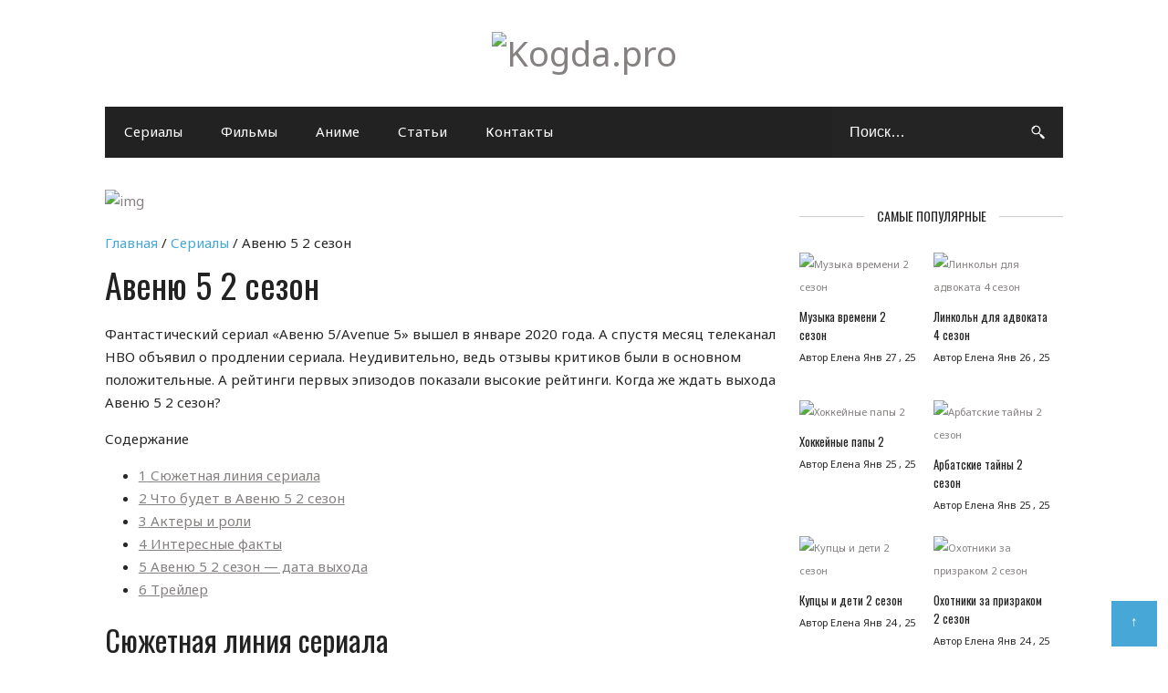

--- FILE ---
content_type: text/html; charset=utf-8
request_url: https://www.google.com/recaptcha/api2/aframe
body_size: 267
content:
<!DOCTYPE HTML><html><head><meta http-equiv="content-type" content="text/html; charset=UTF-8"></head><body><script nonce="XDiiEEHnLPenNrY5qABzUA">/** Anti-fraud and anti-abuse applications only. See google.com/recaptcha */ try{var clients={'sodar':'https://pagead2.googlesyndication.com/pagead/sodar?'};window.addEventListener("message",function(a){try{if(a.source===window.parent){var b=JSON.parse(a.data);var c=clients[b['id']];if(c){var d=document.createElement('img');d.src=c+b['params']+'&rc='+(localStorage.getItem("rc::a")?sessionStorage.getItem("rc::b"):"");window.document.body.appendChild(d);sessionStorage.setItem("rc::e",parseInt(sessionStorage.getItem("rc::e")||0)+1);localStorage.setItem("rc::h",'1768358633232');}}}catch(b){}});window.parent.postMessage("_grecaptcha_ready", "*");}catch(b){}</script></body></html>